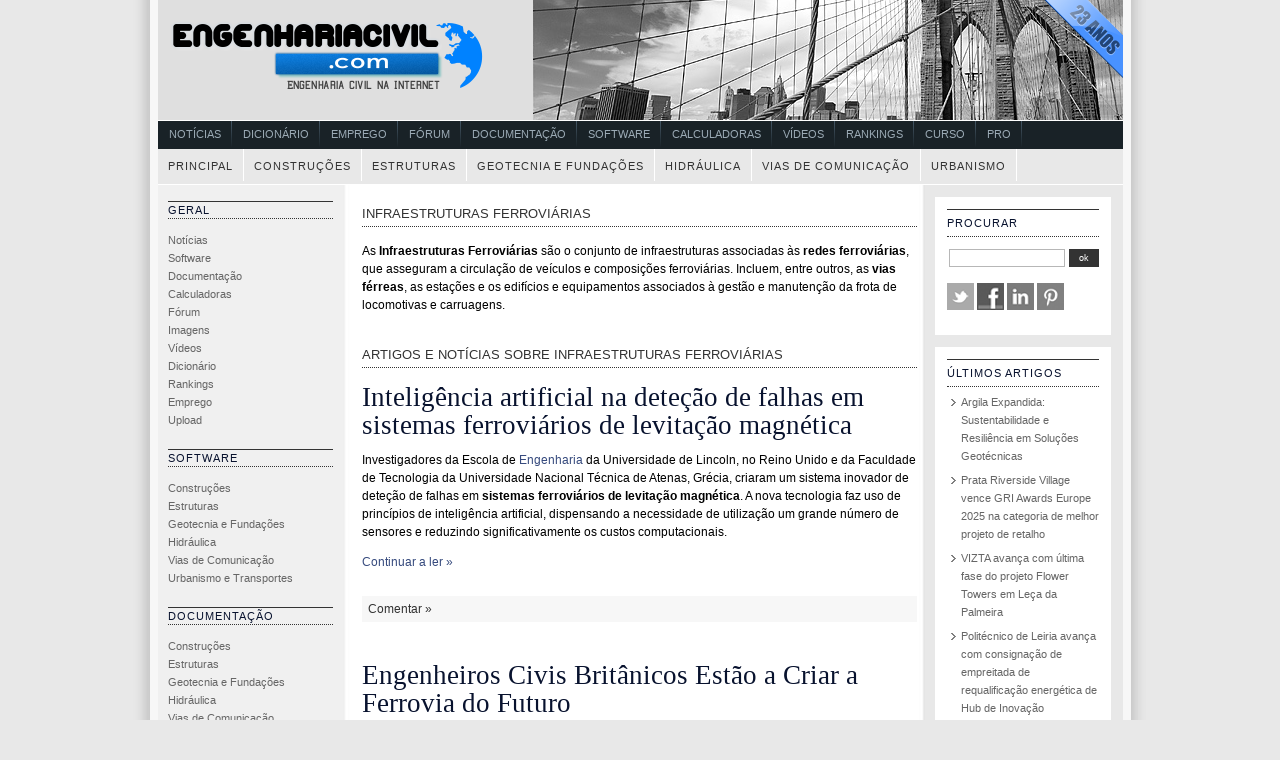

--- FILE ---
content_type: text/html; charset=UTF-8
request_url: https://www.engenhariacivil.com/tema/infraestruturas-ferroviarias/page/2
body_size: 12647
content:





<!DOCTYPE html PUBLIC "-//W3C//DTD XHTML 1.0 Transitional//EN" "http://www.w3.org/TR/xhtml1/DTD/xhtml1-transitional.dtd">
<html xmlns="http://www.w3.org/1999/xhtml">
<head profile="http://gmpg.org/xfn/11">
	<meta http-equiv="Content-Type" content="text/html; charset=UTF-8" />
	<title>EngenhariaCivil.com   &raquo; Infraestruturas Ferroviárias</title>

			<meta name="generator" content="WordPress 6.9" /> <!-- leave this for stats -->
		<link rel="stylesheet" href="https://www.engenhariacivil.com/wp-content/themes/engenhariacivil/style.css" type="text/css" media="screen" />
	

	<link rel="alternate" type="application/rss+xml" title="RSS 2.0" href="https://www.engenhariacivil.com/feed" />
	<link rel="alternate" type="text/xml" title="RSS .92" href="https://www.engenhariacivil.com/feed/rss" />
	<link rel="alternate" type="application/atom+xml" title="Atom 0.3" href="https://www.engenhariacivil.com/feed/atom" />
	<link rel="pingback" href="https://www.engenhariacivil.com/xmlrpc.php" />

	<!--[if IE]>
	<link rel="stylesheet" href="https://www.engenhariacivil.com/wp-content/themes/engenhariacivil/ie.css" type="text/css" media="screen" />
	<![endif]-->

	<meta name='robots' content='max-image-preview:large' />
<script type="text/javascript" id="wpp-js" src="https://www.engenhariacivil.com/wp-content/plugins/wordpress-popular-posts/assets/js/wpp.min.js?ver=7.3.6" data-sampling="0" data-sampling-rate="100" data-api-url="https://www.engenhariacivil.com/wp-json/wordpress-popular-posts" data-post-id="0" data-token="9c7ad0af45" data-lang="0" data-debug="0"></script>
<link rel="alternate" type="application/rss+xml" title="Feed de etiquetas EngenhariaCivil.com &raquo; Infraestruturas Ferroviárias" href="https://www.engenhariacivil.com/tema/infraestruturas-ferroviarias/feed" />
<style id='wp-img-auto-sizes-contain-inline-css' type='text/css'>
img:is([sizes=auto i],[sizes^="auto," i]){contain-intrinsic-size:3000px 1500px}
/*# sourceURL=wp-img-auto-sizes-contain-inline-css */
</style>
<style id='wp-emoji-styles-inline-css' type='text/css'>

	img.wp-smiley, img.emoji {
		display: inline !important;
		border: none !important;
		box-shadow: none !important;
		height: 1em !important;
		width: 1em !important;
		margin: 0 0.07em !important;
		vertical-align: -0.1em !important;
		background: none !important;
		padding: 0 !important;
	}
/*# sourceURL=wp-emoji-styles-inline-css */
</style>
<style id='wp-block-library-inline-css' type='text/css'>
:root{--wp-block-synced-color:#7a00df;--wp-block-synced-color--rgb:122,0,223;--wp-bound-block-color:var(--wp-block-synced-color);--wp-editor-canvas-background:#ddd;--wp-admin-theme-color:#007cba;--wp-admin-theme-color--rgb:0,124,186;--wp-admin-theme-color-darker-10:#006ba1;--wp-admin-theme-color-darker-10--rgb:0,107,160.5;--wp-admin-theme-color-darker-20:#005a87;--wp-admin-theme-color-darker-20--rgb:0,90,135;--wp-admin-border-width-focus:2px}@media (min-resolution:192dpi){:root{--wp-admin-border-width-focus:1.5px}}.wp-element-button{cursor:pointer}:root .has-very-light-gray-background-color{background-color:#eee}:root .has-very-dark-gray-background-color{background-color:#313131}:root .has-very-light-gray-color{color:#eee}:root .has-very-dark-gray-color{color:#313131}:root .has-vivid-green-cyan-to-vivid-cyan-blue-gradient-background{background:linear-gradient(135deg,#00d084,#0693e3)}:root .has-purple-crush-gradient-background{background:linear-gradient(135deg,#34e2e4,#4721fb 50%,#ab1dfe)}:root .has-hazy-dawn-gradient-background{background:linear-gradient(135deg,#faaca8,#dad0ec)}:root .has-subdued-olive-gradient-background{background:linear-gradient(135deg,#fafae1,#67a671)}:root .has-atomic-cream-gradient-background{background:linear-gradient(135deg,#fdd79a,#004a59)}:root .has-nightshade-gradient-background{background:linear-gradient(135deg,#330968,#31cdcf)}:root .has-midnight-gradient-background{background:linear-gradient(135deg,#020381,#2874fc)}:root{--wp--preset--font-size--normal:16px;--wp--preset--font-size--huge:42px}.has-regular-font-size{font-size:1em}.has-larger-font-size{font-size:2.625em}.has-normal-font-size{font-size:var(--wp--preset--font-size--normal)}.has-huge-font-size{font-size:var(--wp--preset--font-size--huge)}.has-text-align-center{text-align:center}.has-text-align-left{text-align:left}.has-text-align-right{text-align:right}.has-fit-text{white-space:nowrap!important}#end-resizable-editor-section{display:none}.aligncenter{clear:both}.items-justified-left{justify-content:flex-start}.items-justified-center{justify-content:center}.items-justified-right{justify-content:flex-end}.items-justified-space-between{justify-content:space-between}.screen-reader-text{border:0;clip-path:inset(50%);height:1px;margin:-1px;overflow:hidden;padding:0;position:absolute;width:1px;word-wrap:normal!important}.screen-reader-text:focus{background-color:#ddd;clip-path:none;color:#444;display:block;font-size:1em;height:auto;left:5px;line-height:normal;padding:15px 23px 14px;text-decoration:none;top:5px;width:auto;z-index:100000}html :where(.has-border-color){border-style:solid}html :where([style*=border-top-color]){border-top-style:solid}html :where([style*=border-right-color]){border-right-style:solid}html :where([style*=border-bottom-color]){border-bottom-style:solid}html :where([style*=border-left-color]){border-left-style:solid}html :where([style*=border-width]){border-style:solid}html :where([style*=border-top-width]){border-top-style:solid}html :where([style*=border-right-width]){border-right-style:solid}html :where([style*=border-bottom-width]){border-bottom-style:solid}html :where([style*=border-left-width]){border-left-style:solid}html :where(img[class*=wp-image-]){height:auto;max-width:100%}:where(figure){margin:0 0 1em}html :where(.is-position-sticky){--wp-admin--admin-bar--position-offset:var(--wp-admin--admin-bar--height,0px)}@media screen and (max-width:600px){html :where(.is-position-sticky){--wp-admin--admin-bar--position-offset:0px}}

/*# sourceURL=wp-block-library-inline-css */
</style><style id='global-styles-inline-css' type='text/css'>
:root{--wp--preset--aspect-ratio--square: 1;--wp--preset--aspect-ratio--4-3: 4/3;--wp--preset--aspect-ratio--3-4: 3/4;--wp--preset--aspect-ratio--3-2: 3/2;--wp--preset--aspect-ratio--2-3: 2/3;--wp--preset--aspect-ratio--16-9: 16/9;--wp--preset--aspect-ratio--9-16: 9/16;--wp--preset--color--black: #000000;--wp--preset--color--cyan-bluish-gray: #abb8c3;--wp--preset--color--white: #ffffff;--wp--preset--color--pale-pink: #f78da7;--wp--preset--color--vivid-red: #cf2e2e;--wp--preset--color--luminous-vivid-orange: #ff6900;--wp--preset--color--luminous-vivid-amber: #fcb900;--wp--preset--color--light-green-cyan: #7bdcb5;--wp--preset--color--vivid-green-cyan: #00d084;--wp--preset--color--pale-cyan-blue: #8ed1fc;--wp--preset--color--vivid-cyan-blue: #0693e3;--wp--preset--color--vivid-purple: #9b51e0;--wp--preset--gradient--vivid-cyan-blue-to-vivid-purple: linear-gradient(135deg,rgb(6,147,227) 0%,rgb(155,81,224) 100%);--wp--preset--gradient--light-green-cyan-to-vivid-green-cyan: linear-gradient(135deg,rgb(122,220,180) 0%,rgb(0,208,130) 100%);--wp--preset--gradient--luminous-vivid-amber-to-luminous-vivid-orange: linear-gradient(135deg,rgb(252,185,0) 0%,rgb(255,105,0) 100%);--wp--preset--gradient--luminous-vivid-orange-to-vivid-red: linear-gradient(135deg,rgb(255,105,0) 0%,rgb(207,46,46) 100%);--wp--preset--gradient--very-light-gray-to-cyan-bluish-gray: linear-gradient(135deg,rgb(238,238,238) 0%,rgb(169,184,195) 100%);--wp--preset--gradient--cool-to-warm-spectrum: linear-gradient(135deg,rgb(74,234,220) 0%,rgb(151,120,209) 20%,rgb(207,42,186) 40%,rgb(238,44,130) 60%,rgb(251,105,98) 80%,rgb(254,248,76) 100%);--wp--preset--gradient--blush-light-purple: linear-gradient(135deg,rgb(255,206,236) 0%,rgb(152,150,240) 100%);--wp--preset--gradient--blush-bordeaux: linear-gradient(135deg,rgb(254,205,165) 0%,rgb(254,45,45) 50%,rgb(107,0,62) 100%);--wp--preset--gradient--luminous-dusk: linear-gradient(135deg,rgb(255,203,112) 0%,rgb(199,81,192) 50%,rgb(65,88,208) 100%);--wp--preset--gradient--pale-ocean: linear-gradient(135deg,rgb(255,245,203) 0%,rgb(182,227,212) 50%,rgb(51,167,181) 100%);--wp--preset--gradient--electric-grass: linear-gradient(135deg,rgb(202,248,128) 0%,rgb(113,206,126) 100%);--wp--preset--gradient--midnight: linear-gradient(135deg,rgb(2,3,129) 0%,rgb(40,116,252) 100%);--wp--preset--font-size--small: 13px;--wp--preset--font-size--medium: 20px;--wp--preset--font-size--large: 36px;--wp--preset--font-size--x-large: 42px;--wp--preset--spacing--20: 0.44rem;--wp--preset--spacing--30: 0.67rem;--wp--preset--spacing--40: 1rem;--wp--preset--spacing--50: 1.5rem;--wp--preset--spacing--60: 2.25rem;--wp--preset--spacing--70: 3.38rem;--wp--preset--spacing--80: 5.06rem;--wp--preset--shadow--natural: 6px 6px 9px rgba(0, 0, 0, 0.2);--wp--preset--shadow--deep: 12px 12px 50px rgba(0, 0, 0, 0.4);--wp--preset--shadow--sharp: 6px 6px 0px rgba(0, 0, 0, 0.2);--wp--preset--shadow--outlined: 6px 6px 0px -3px rgb(255, 255, 255), 6px 6px rgb(0, 0, 0);--wp--preset--shadow--crisp: 6px 6px 0px rgb(0, 0, 0);}:where(.is-layout-flex){gap: 0.5em;}:where(.is-layout-grid){gap: 0.5em;}body .is-layout-flex{display: flex;}.is-layout-flex{flex-wrap: wrap;align-items: center;}.is-layout-flex > :is(*, div){margin: 0;}body .is-layout-grid{display: grid;}.is-layout-grid > :is(*, div){margin: 0;}:where(.wp-block-columns.is-layout-flex){gap: 2em;}:where(.wp-block-columns.is-layout-grid){gap: 2em;}:where(.wp-block-post-template.is-layout-flex){gap: 1.25em;}:where(.wp-block-post-template.is-layout-grid){gap: 1.25em;}.has-black-color{color: var(--wp--preset--color--black) !important;}.has-cyan-bluish-gray-color{color: var(--wp--preset--color--cyan-bluish-gray) !important;}.has-white-color{color: var(--wp--preset--color--white) !important;}.has-pale-pink-color{color: var(--wp--preset--color--pale-pink) !important;}.has-vivid-red-color{color: var(--wp--preset--color--vivid-red) !important;}.has-luminous-vivid-orange-color{color: var(--wp--preset--color--luminous-vivid-orange) !important;}.has-luminous-vivid-amber-color{color: var(--wp--preset--color--luminous-vivid-amber) !important;}.has-light-green-cyan-color{color: var(--wp--preset--color--light-green-cyan) !important;}.has-vivid-green-cyan-color{color: var(--wp--preset--color--vivid-green-cyan) !important;}.has-pale-cyan-blue-color{color: var(--wp--preset--color--pale-cyan-blue) !important;}.has-vivid-cyan-blue-color{color: var(--wp--preset--color--vivid-cyan-blue) !important;}.has-vivid-purple-color{color: var(--wp--preset--color--vivid-purple) !important;}.has-black-background-color{background-color: var(--wp--preset--color--black) !important;}.has-cyan-bluish-gray-background-color{background-color: var(--wp--preset--color--cyan-bluish-gray) !important;}.has-white-background-color{background-color: var(--wp--preset--color--white) !important;}.has-pale-pink-background-color{background-color: var(--wp--preset--color--pale-pink) !important;}.has-vivid-red-background-color{background-color: var(--wp--preset--color--vivid-red) !important;}.has-luminous-vivid-orange-background-color{background-color: var(--wp--preset--color--luminous-vivid-orange) !important;}.has-luminous-vivid-amber-background-color{background-color: var(--wp--preset--color--luminous-vivid-amber) !important;}.has-light-green-cyan-background-color{background-color: var(--wp--preset--color--light-green-cyan) !important;}.has-vivid-green-cyan-background-color{background-color: var(--wp--preset--color--vivid-green-cyan) !important;}.has-pale-cyan-blue-background-color{background-color: var(--wp--preset--color--pale-cyan-blue) !important;}.has-vivid-cyan-blue-background-color{background-color: var(--wp--preset--color--vivid-cyan-blue) !important;}.has-vivid-purple-background-color{background-color: var(--wp--preset--color--vivid-purple) !important;}.has-black-border-color{border-color: var(--wp--preset--color--black) !important;}.has-cyan-bluish-gray-border-color{border-color: var(--wp--preset--color--cyan-bluish-gray) !important;}.has-white-border-color{border-color: var(--wp--preset--color--white) !important;}.has-pale-pink-border-color{border-color: var(--wp--preset--color--pale-pink) !important;}.has-vivid-red-border-color{border-color: var(--wp--preset--color--vivid-red) !important;}.has-luminous-vivid-orange-border-color{border-color: var(--wp--preset--color--luminous-vivid-orange) !important;}.has-luminous-vivid-amber-border-color{border-color: var(--wp--preset--color--luminous-vivid-amber) !important;}.has-light-green-cyan-border-color{border-color: var(--wp--preset--color--light-green-cyan) !important;}.has-vivid-green-cyan-border-color{border-color: var(--wp--preset--color--vivid-green-cyan) !important;}.has-pale-cyan-blue-border-color{border-color: var(--wp--preset--color--pale-cyan-blue) !important;}.has-vivid-cyan-blue-border-color{border-color: var(--wp--preset--color--vivid-cyan-blue) !important;}.has-vivid-purple-border-color{border-color: var(--wp--preset--color--vivid-purple) !important;}.has-vivid-cyan-blue-to-vivid-purple-gradient-background{background: var(--wp--preset--gradient--vivid-cyan-blue-to-vivid-purple) !important;}.has-light-green-cyan-to-vivid-green-cyan-gradient-background{background: var(--wp--preset--gradient--light-green-cyan-to-vivid-green-cyan) !important;}.has-luminous-vivid-amber-to-luminous-vivid-orange-gradient-background{background: var(--wp--preset--gradient--luminous-vivid-amber-to-luminous-vivid-orange) !important;}.has-luminous-vivid-orange-to-vivid-red-gradient-background{background: var(--wp--preset--gradient--luminous-vivid-orange-to-vivid-red) !important;}.has-very-light-gray-to-cyan-bluish-gray-gradient-background{background: var(--wp--preset--gradient--very-light-gray-to-cyan-bluish-gray) !important;}.has-cool-to-warm-spectrum-gradient-background{background: var(--wp--preset--gradient--cool-to-warm-spectrum) !important;}.has-blush-light-purple-gradient-background{background: var(--wp--preset--gradient--blush-light-purple) !important;}.has-blush-bordeaux-gradient-background{background: var(--wp--preset--gradient--blush-bordeaux) !important;}.has-luminous-dusk-gradient-background{background: var(--wp--preset--gradient--luminous-dusk) !important;}.has-pale-ocean-gradient-background{background: var(--wp--preset--gradient--pale-ocean) !important;}.has-electric-grass-gradient-background{background: var(--wp--preset--gradient--electric-grass) !important;}.has-midnight-gradient-background{background: var(--wp--preset--gradient--midnight) !important;}.has-small-font-size{font-size: var(--wp--preset--font-size--small) !important;}.has-medium-font-size{font-size: var(--wp--preset--font-size--medium) !important;}.has-large-font-size{font-size: var(--wp--preset--font-size--large) !important;}.has-x-large-font-size{font-size: var(--wp--preset--font-size--x-large) !important;}
/*# sourceURL=global-styles-inline-css */
</style>

<style id='classic-theme-styles-inline-css' type='text/css'>
/*! This file is auto-generated */
.wp-block-button__link{color:#fff;background-color:#32373c;border-radius:9999px;box-shadow:none;text-decoration:none;padding:calc(.667em + 2px) calc(1.333em + 2px);font-size:1.125em}.wp-block-file__button{background:#32373c;color:#fff;text-decoration:none}
/*# sourceURL=/wp-includes/css/classic-themes.min.css */
</style>
<script type="text/javascript" src="https://www.engenhariacivil.com/wp-content/plugins/related-posts-thumbnails/assets/js/front.min.js?ver=4.3.1" id="rpt_front_style-js"></script>
<script type="text/javascript" src="https://www.engenhariacivil.com/wp-includes/js/jquery/jquery.min.js?ver=3.7.1" id="jquery-core-js"></script>
<script type="text/javascript" src="https://www.engenhariacivil.com/wp-includes/js/jquery/jquery-migrate.min.js?ver=3.4.1" id="jquery-migrate-js"></script>
<script type="text/javascript" src="https://www.engenhariacivil.com/wp-content/plugins/related-posts-thumbnails/assets/js/lazy-load.js?ver=4.3.1" id="rpt-lazy-load-js"></script>
<link rel="https://api.w.org/" href="https://www.engenhariacivil.com/wp-json/" /><link rel="alternate" title="JSON" type="application/json" href="https://www.engenhariacivil.com/wp-json/wp/v2/tags/170" /><link rel="EditURI" type="application/rsd+xml" title="RSD" href="https://www.engenhariacivil.com/xmlrpc.php?rsd" />

        <style>
            #related_posts_thumbnails li {
                border-right: 1px solid #FFFFFF;
                background-color: #FFFFFF            }

            #related_posts_thumbnails li:hover {
                background-color: #EEEEEF;
            }

            .relpost_content {
                font-size: 11px;
                color: #333333;
            }

            .relpost-block-single {
                background-color: #FFFFFF;
                border-right: 1px solid #FFFFFF;
                border-left: 1px solid #FFFFFF;
                margin-right: -1px;
            }

            .relpost-block-single:hover {
                background-color: #EEEEEF;
            }
        </style>

        <script type="text/javascript">
(function(url){
	if(/(?:Chrome\/26\.0\.1410\.63 Safari\/537\.31|WordfenceTestMonBot)/.test(navigator.userAgent)){ return; }
	var addEvent = function(evt, handler) {
		if (window.addEventListener) {
			document.addEventListener(evt, handler, false);
		} else if (window.attachEvent) {
			document.attachEvent('on' + evt, handler);
		}
	};
	var removeEvent = function(evt, handler) {
		if (window.removeEventListener) {
			document.removeEventListener(evt, handler, false);
		} else if (window.detachEvent) {
			document.detachEvent('on' + evt, handler);
		}
	};
	var evts = 'contextmenu dblclick drag dragend dragenter dragleave dragover dragstart drop keydown keypress keyup mousedown mousemove mouseout mouseover mouseup mousewheel scroll'.split(' ');
	var logHuman = function() {
		if (window.wfLogHumanRan) { return; }
		window.wfLogHumanRan = true;
		var wfscr = document.createElement('script');
		wfscr.type = 'text/javascript';
		wfscr.async = true;
		wfscr.src = url + '&r=' + Math.random();
		(document.getElementsByTagName('head')[0]||document.getElementsByTagName('body')[0]).appendChild(wfscr);
		for (var i = 0; i < evts.length; i++) {
			removeEvent(evts[i], logHuman);
		}
	};
	for (var i = 0; i < evts.length; i++) {
		addEvent(evts[i], logHuman);
	}
})('//www.engenhariacivil.com/?wordfence_lh=1&hid=03A2075B9706BC4C28FBA0293E11EA13');
</script>            <style id="wpp-loading-animation-styles">@-webkit-keyframes bgslide{from{background-position-x:0}to{background-position-x:-200%}}@keyframes bgslide{from{background-position-x:0}to{background-position-x:-200%}}.wpp-widget-block-placeholder,.wpp-shortcode-placeholder{margin:0 auto;width:60px;height:3px;background:#dd3737;background:linear-gradient(90deg,#dd3737 0%,#571313 10%,#dd3737 100%);background-size:200% auto;border-radius:3px;-webkit-animation:bgslide 1s infinite linear;animation:bgslide 1s infinite linear}</style>
            <style type="text/css">
#header {
	background: url(https://www.engenhariacivil.com/wp-content/themes/engenhariacivil/images/logo001.png) no-repeat;
}
</style>
	<link rel="shortcut icon" href="https://www.engenhariacivil.com/imagens/favicon.ico" />
















<script async src="//pagead2.googlesyndication.com/pagead/js/adsbygoogle.js"></script>
<script>
  (adsbygoogle = window.adsbygoogle || []).push({
    google_ad_client: "ca-pub-2463202643812122",
    enable_page_level_ads: true
  });
</script>
</head>



<body>





	<div id="container">

				

		<a href="https://www.engenhariacivil.com"><p id="header"></p></a>

		 			<div id="navigation3" class="grid_16">
				<ul class="nav main">
				<li><a title="Notícias" href="https://www.engenhariacivil.com/cat/noticias">Notícias</a></li>
				<li><a title="Dicionário" href="https://www.engenhariacivil.com/dicionario/">Dicionário</a></li>
				<li><a title="Emprego" href="https://www.engenhariacivil.com/emprego/">Emprego</a></li>
				<li><a title="Fórum" href="https://www.forum.engenhariacivil.com/">Fórum</a></li>
				<li><a title="Documentação" href="https://www.engenhariacivil.com/documentacao">Documentação</a></li>
				<li><a title="Software" href="https://www.engenhariacivil.com/software">Software</a></li>
				<li><a title="Calculadoras" href="https://www.engenhariacivil.com/calculadoras">Calculadoras</a></li>
				<li><a title="Vídeos" href="https://www.videos.engenhariacivil.com/">Vídeos</a></li>
				<li><a title="Rankings" href="https://www.engenhariacivil.com/rankings">Rankings</a></li>
				<li><a title="Cursos" href="https://www.engenhariacivil.com/curso">Curso</a></li>
				<li><a title="Pro" href="https://www.engenhariacivil.com/pro">Pro</a></li>
				</ul>
			</div>

			<div id="menu">
				<ul class="fix">
					<li class="selected"><a href="https://www.engenhariacivil.com"> Principal </a></li>
					<li class="selected"><a title="Construções" href="https://www.engenhariacivil.com/construcoes"> Construções</a></li>
					<li class="selected"><a title="Estruturas" href="https://www.engenhariacivil.com/estruturas"> Estruturas</a></li>
					<li class="selected"><a title="Geotecnia e Fundações" href="https://www.engenhariacivil.com/geotecnia-e-fundacoes"> Geotecnia e Fundações</a></li>
					<li class="selected"><a title="Hidráulica" href="https://www.engenhariacivil.com/hidraulica"> Hidráulica</a></li>
					<li class="selected"><a title="Vias de Comunicação" href="https://www.engenhariacivil.com/viasdecomunicacao"> Vias de Comunicação</a></li>
					<li class="selected"><a title="Urbanismo" href="https://www.engenhariacivil.com/urbanismo-e-transportes">Urbanismo</a></li>
				</ul>
			</div>

					
	<div id="left">







<ul>











<h2>Geral</h2>


<ul>
<li><a title="Notícias de Engenharia Civil" href="https://www.engenhariacivil.com/cat/noticias">Notícias</a></li>
<li><a title="Software de Engenharia Civil" href="https://www.engenhariacivil.com/software">Software</a></li>
<li><a title="Documentação de Engenharia Civil" href="https://www.engenhariacivil.com/documentacao">Documentação</a></li>
<li><a title="Programas, Manuais e Tutoriais para as Calculadoras TI HP e Casio" href="https://www.engenhariacivil.com/calculadoras">Calculadoras</a></li>
<li><a title="Fórum de Engenharia Civil" href="https://www.engenhariacivil.com/forum">Fórum</a></li>
<li><a title="Imagens de Engenharia Civil e Construção Civil" href="https://www.engenhariacivil.com/imagem">Imagens</a></li>
<li><a title="Vídeos de Engenharia Civil e Construção Civil" href="https://www.videos.engenhariacivil.com/">Vídeos</a></li>
<li><a title="Dicionário de Engenharia Civil" href="https://www.engenhariacivil.com/dicionario/">Dicionário</a></li>
<li><a title="Rankings EngenhariaCivil.com" href="https://www.engenhariacivil.com/rankings">Rankings</a></li>
<li><a title="Emprego EngenhariaCivil.com" href="https://www.engenhariacivil.com/emprego/">Emprego</a></li>
<li><a title="Upload de Imagens e Ficheiros PDF ZIP e RAR de Engenharia Civil" href="https://www.upload.engenhariacivil.com/">Upload</a></li>


</ul>







<h2>Software</h2>
<ul>
	<li><a href="https://www.engenhariacivil.com/cat/construcoes_software">Construções</a></li>
	<li><a href="https://www.engenhariacivil.com/cat/estruturas_software">Estruturas</a></li>
	<li><a href="https://www.engenhariacivil.com/cat/geotecnia-e-fundacoes_software">Geotecnia e Fundações</a></li>
	<li><a href="https://www.engenhariacivil.com/cat/hidraulica_software">Hidráulica</a></li>
	<li><a href="https://www.engenhariacivil.com/cat/viasdecomunicacao_software">Vias de Comunicação</a></li>
	<li><a href="https://www.engenhariacivil.com/cat/urbanismo-software">Urbanismo e Transportes</a></li>

</ul>

<h2>Documentação</h2>
<ul>
	<li><a href="https://www.engenhariacivil.com/cat/construcoes_documentacao">Construções</a></li>
	<li><a href="https://www.engenhariacivil.com/cat/estruturas_documentacao">Estruturas</a></li>
	<li><a href="https://www.engenhariacivil.com/cat/geotecnia-e-fundacoes_documentacao">Geotecnia e Fundações</a></li>
	<li><a href="https://www.engenhariacivil.com/cat/hidraulica_documentacao">Hidráulica</a></li>
	<li><a href="https://www.engenhariacivil.com/cat/viasdecomunicacao_documentacao">Vias de Comunicação</a></li>
	<li><a href="httsp://www.engenhariacivil.com/cat/urbanismo-documentacao">Urbanismo e Transportes</a></li>
</ul>

<h2>Calculadoras</h2>
<ul>
	<li><a href="https://www.engenhariacivil.com/tiv200-92-89">TIV200-92-89</a></li>
	<li><a href="https://www.engenhariacivil.com/hp4849">HP48/49</a></li>
	<li><a href="https://www.engenhariacivil.com/fx880p">Fx880P</a></li>
</ul>








<h2>Empresas</h2>
<ul>
	<li><a href="https://www.engenhariacivil.com/empresas-de-projecto-e-consultoria">Projecto e Consultoria</a></li>
	<li><a href="https://www.engenhariacivil.com/empresas-construtoras">Construtoras</a></li>
	<li><a href="https://www.engenhariacivil.com/software-engenharia-civil">Software Engenharia</a></li>
	<li><a href="https://www.engenhariacivil.com/empresas-de-equipamentos-de-construcao">Equipamentos Construção</a></li>
	<li><a href="https://www.engenhariacivil.com/empresas-de-materiais-de-construcao">Materiais Construção</a></li>
</ul>


<h2>Institucional</h2>
<ul>
	<li><a href="https://www.engenhariacivil.com/organizacoes-nacionais">Organismos Nacionais</a></li>
	<li><a href="https://www.engenhariacivil.com/associacoes">Associações</a></li>
	<li><a href="https://www.engenhariacivil.com/camaras-municipais">Câmaras Municipais</a></li>
	<li><a href="https://www.engenhariacivil.com/portos-e-metropolitano">Portos e Metropolitano</a></li>
</ul>



<h2>Formação</h2>
<ul>
	<li><a href="https://www.engenhariacivil.com/formacao-complementar">Formação Contínua</a></li>
	<li><a href="https://www.engenhariacivil.com/revistas-e-boletins">Revistas e Boletins</a></li>
	<li><a href="https://www.engenhariacivil.com/feiras-e-congressos">Feiras e Congressos</a></li>
</ul>




<h2>Emprego</h2>
<ul>
	<li><a href="https://www.engenhariacivil.com/emprego/cat/oferta">Oferta</a></li>
	<li><a href="https://www.engenhariacivil.com/emprego/cat/procura">Procura</a></li>
	<li><a href="https://www.engenhariacivil.com/emprego/anunciar">Anunciar</a></li>
</ul>

<h2>Publicação</h2>
<ul>
	<li><a href="https://www.engenhariacivil.com/publicar-artigo">Publicar Artigo</a></li>
	<li><a href="https://www.engenhariacivil.com/submeter-ficheiro">Submeter Ficheiro</a></li>
	<li><a href="https://www.engenhariacivil.com/submeter-ligacao">Sugerir Ligação</a></li>
</ul>





<h2>EngenhariaCivil.com</h2>
<ul>
	<li><a href="https://www.engenhariacivil.com/acerca-de">Acerca de...</a></li>
	<li><a href="https://www.engenhariacivil.com/contactos">Contactos</a></li>
	<li><a href="https://www.engenhariacivil.com/denunciar" rel="nofollow">Denunciar conteúdo</a></li>




</ul>





<li>


<br>














</div>


	
	<div id="content">
		
						 
						<h1 class="latest">Infraestruturas Ferroviárias</h1>


<div class="post"><p><p>As <b>Infraestruturas Ferroviárias</b> são o conjunto de infraestruturas associadas às <b>redes ferroviárias</b>, que asseguram a circulação de veículos e composições ferroviárias. Incluem, entre outros, as <b>vias férreas</b>, as estações e os edifícios e equipamentos associados à gestão e manutenção da frota de locomotivas e carruagens.</p>
</p></div><br>
<h2 class="latest">Artigos e Notícias sobre Infraestruturas Ferroviárias</h2>
	
			





		



		<div class="post">
			<h2 id="post-20105"><a href="https://www.engenhariacivil.com/sistemas-ferroviarios-levitacao-magnetica-inteligencia-artificial" rel="bookmark" title="Inteligência artificial na deteção de falhas em sistemas ferroviários de levitação magnética">Inteligência artificial na deteção de falhas em sistemas ferroviários de levitação magnética</a></h2>
			
			<small>
									</small>
			




				<div class="entry">
											<p>Investigadores da Escola de <a title="Engenharia Civil" href="https://www.engenhariacivil.com/">Engenharia</a> da Universidade de Lincoln, no Reino Unido e da Faculdade de Tecnologia da Universidade Nacional Técnica de Atenas, Grécia, criaram um sistema inovador de deteção de falhas em <strong>sistemas ferroviários de levitação magnética</strong>. A nova tecnologia faz uso de princípios de inteligência artificial, dispensando a necessidade de utilização um grande número de sensores e reduzindo significativamente os custos computacionais.</p>
<p> <a href="https://www.engenhariacivil.com/sistemas-ferroviarios-levitacao-magnetica-inteligencia-artificial#more-20105" class="more-link">Continuar a ler &raquo;</a></p>
									</div>

									<div class="postmetadata"><p class="comm"><a href="https://www.engenhariacivil.com/sistemas-ferroviarios-levitacao-magnetica-inteligencia-artificial#respond">Comentar &#187;</a></p></div>
				

		</div>

	
		



		<div class="post">
			<h2 id="post-19556"><a href="https://www.engenhariacivil.com/engenheiros-civis-britanicos-ferrovia-futuro" rel="bookmark" title="Engenheiros Civis Britânicos Estão a Criar a Ferrovia do Futuro">Engenheiros Civis Britânicos Estão a Criar a Ferrovia do Futuro</a></h2>
			
			<small>
									</small>
			




				<div class="entry">
											<p>O Concelho de Pesquisa em Engenharia e Ciências Físicas (EPSRC) está a financiar, no Reino Unido, um ambicioso programa de investigação de 8.5 milhões de libras que visa o desenvolvimento de soluções para a <strong>ferrovia do futuro, </strong>que se pretende que seja mais silenciosa, durável e barata que a atual. O programa &#8220;<span style="text-decoration: underline;"><em>Via Ferroviária Para o Futuro</em></span>&#8221; (T2F) envolve os Departamentos de <a title="Engenharia Civil" href="https://www.engenhariacivil.com/">Engenharia Civil</a> das Universidades de Nottingham, Southampton, Birmingham e Huddersfield.</p>
<p> <a href="https://www.engenhariacivil.com/engenheiros-civis-britanicos-ferrovia-futuro#more-19556" class="more-link">Continuar a ler &raquo;</a></p>
									</div>

									<div class="postmetadata"><p class="comm"><a href="https://www.engenhariacivil.com/engenheiros-civis-britanicos-ferrovia-futuro#respond">Comentar &#187;</a></p></div>
				

		</div>

	
		



		<div class="post">
			<h2 id="post-19401"><a href="https://www.engenhariacivil.com/infraestrutura-ferroviaria-europeia" rel="bookmark" title="Lançados Três Ambiciosos Projetos de Melhoria da Infraestrutura Ferroviária Europeia">Lançados Três Ambiciosos Projetos de Melhoria da Infraestrutura Ferroviária Europeia</a></h2>
			
			<small>
									</small>
			




				<div class="entry">
											<p>Foram este mês lançados, no âmbito do programa Horizonte 2020, três importantes projetos que visam a modernização da <strong>rede ferroviária dos países europeus</strong>. Denominados ROLL2RAIL, IT2RAIL e IN2RAIL, os projetos visam desenvolver métodos e tecnologias que tornem os <a title="Sistema Contínuo de Assentamento e Renovação Automática de Linhas Ferroviárias" href="https://www.engenhariacivil.com/sistema-continuo-assentamento-linhas-ferroviarias">transportes ferroviários</a> mais sustentáveis e eficientes.</p>
<p> <a href="https://www.engenhariacivil.com/infraestrutura-ferroviaria-europeia#more-19401" class="more-link">Continuar a ler &raquo;</a></p>
									</div>

									<div class="postmetadata"><p class="comm"><a href="https://www.engenhariacivil.com/infraestrutura-ferroviaria-europeia#comments">1 Comentário &#187;</a></p></div>
				

		</div>

	
		



		<div class="post">
			<h2 id="post-19116"><a href="https://www.engenhariacivil.com/sistema-continuo-assentamento-linhas-ferroviarias" rel="bookmark" title="Sistema Contínuo de Assentamento e Renovação Automática de Linhas Ferroviárias">Sistema Contínuo de Assentamento e Renovação Automática de Linhas Ferroviárias</a></h2>
			
			<small>
									</small>
			




				<div class="entry">
											<p>O <em>RU 800 S</em> é um sistema de assentamento e <strong>renovação, em contínuo, de carris, travessas, fixações e da base de balastro</strong> em <a title="Arup Publica Relatório Sobre o Futuro das Infraestruturas Ferroviárias" href="https://www.engenhariacivil.com/arup-infraestruturas-ferroviarias-2050"><strong>linhas ferroviárias</strong></a>. Desenvolvido pela fabricante austríaca Plasser &amp; Theurer, umas das maiores do mundo no seu segmento, o equipamento funciona como se de uma linha de montagem se tratasse, permitindo uma operação rápida e muito mais barata que os métodos construtivos tradicionais.</p>
<p> <a href="https://www.engenhariacivil.com/sistema-continuo-assentamento-linhas-ferroviarias#more-19116" class="more-link">Continuar a ler &raquo;</a></p>
									</div>

									<div class="postmetadata"><p class="comm"><a href="https://www.engenhariacivil.com/sistema-continuo-assentamento-linhas-ferroviarias#comments">2 Comentários &#187;</a></p></div>
				

		</div>

	
		



		<div class="post">
			<h2 id="post-18253"><a href="https://www.engenhariacivil.com/alteracao-tracado-metro-toquio" rel="bookmark" title="1200 Operários Japoneses Alteram Traçado de Metro em Tóquio em Menos de 5 Horas">1200 Operários Japoneses Alteram Traçado de Metro em Tóquio em Menos de 5 Horas</a></h2>
			
			<small>
									</small>
			




				<div class="entry">
											<p>O Município de Shibuya revelou recentemente imagens da operação, realizada no ano passado, de alteração do <a title="OpenETCS Pretende Uniformizar e Otimizar Sistemas de Controlo Ferroviário na Europa" href="https://www.engenhariacivil.com/openetcs-sistemas-ferroviarios"><strong>traçado ferroviário</strong></a> entre as estações de Shibuya e Daikanyama. A obra, que durou apenas algumas horas, mobilizou cerca de 1200 operários, coordenados de forma exemplar, sendo demonstrativa da capacidade tecnológica e organizativa da <strong>engenharia japonesa</strong>.</p>
<p> <a href="https://www.engenhariacivil.com/alteracao-tracado-metro-toquio#more-18253" class="more-link">Continuar a ler &raquo;</a></p>
									</div>

									<div class="postmetadata"><p class="comm"><a href="https://www.engenhariacivil.com/alteracao-tracado-metro-toquio#respond">Comentar &#187;</a></p></div>
				

		</div>

	
		



		<div class="post">
			<h2 id="post-17950"><a href="https://www.engenhariacivil.com/openetcs-sistemas-ferroviarios" rel="bookmark" title="OpenETCS Pretende Uniformizar e Otimizar Sistemas de Controlo Ferroviário na Europa">OpenETCS Pretende Uniformizar e Otimizar Sistemas de Controlo Ferroviário na Europa</a></h2>
			
			<small>
									</small>
			




				<div class="entry">
											<p>A implementação do <strong>Sistema Europeu de Controlo Ferroviário</strong> (ETCS), atualmente em curso, tem como objetivo a uniformização e aumento da consistência dos sistemas de controlo e sinalização das <a title="Monitorização Ferroviária Utilizando a Cloud Desenvolvida na Alemanha" href="https://www.engenhariacivil.com/monitorizacao-ferroviaria-cloud-alemanha"><strong>redes ferroviárias</strong> </a>dos países europeus. O programa, que conta mais de quatro dezenas de parceiros europeus promete o aumento da segurança e eficiência, bem como a redução significativa dos custos de operação.</p>
<p> <a href="https://www.engenhariacivil.com/openetcs-sistemas-ferroviarios#more-17950" class="more-link">Continuar a ler &raquo;</a></p>
									</div>

									<div class="postmetadata"><p class="comm"><a href="https://www.engenhariacivil.com/openetcs-sistemas-ferroviarios#comments">3 Comentários &#187;</a></p></div>
				

		</div>

	
		



		<div class="post">
			<h2 id="post-17330"><a href="https://www.engenhariacivil.com/arup-infraestruturas-ferroviarias-2050" rel="bookmark" title="Arup Publica Relatório Sobre o Futuro das Infraestruturas Ferroviárias">Arup Publica Relatório Sobre o Futuro das Infraestruturas Ferroviárias</a></h2>
			
			<small>
									</small>
			




				<div class="entry">
											<p>A <a title="Arup Desenvolve Processo de Impressão 3D para Ligações Metálicas Complexas" href="https://www.engenhariacivil.com/arup-impressao-3d-ligacoes-metalicas" target="_blank" rel="noopener"><strong>Arup</strong></a> divulgou o relatório <em>Future of Rail 2050</em>, no qual faz uma previsão do desenvolvimento dos <strong>sistemas de transporte ferroviário</strong> nas próximas quatro décadas. De acordo com a multinacional de consultoria e projeto de engenharia, a indústria ferroviária tende a evoluir para uma manutenção totalmente efetuada por <em>drones</em>, comboios autónomos de alta velocidade, entrega automática de mercadorias e generalização de sistemas inteligentes de cobrança e interação com os passageiros, entre outros.</p>
<p> <a href="https://www.engenhariacivil.com/arup-infraestruturas-ferroviarias-2050#more-17330" class="more-link">Continuar a ler &raquo;</a></p>
									</div>

									<div class="postmetadata"><p class="comm"><a href="https://www.engenhariacivil.com/arup-infraestruturas-ferroviarias-2050#comments">5 Comentários &#187;</a></p></div>
				

		</div>

	
		



		<div class="post">
			<h2 id="post-14577"><a href="https://www.engenhariacivil.com/comboio-mais-rapido-mundo" rel="bookmark" title="Comboio Mais Rápido do Mundo Ligará Nova Iorque e Washington em Apenas 1 Hora">Comboio Mais Rápido do Mundo Ligará Nova Iorque e Washington em Apenas 1 Hora</a></h2>
			
			<small>
									</small>
			




				<div class="entry">
											<p>O Sistema <em>Maglev</em> de Supercondutividade (SCMaglev) é um <strong>comboio de levitação magnética</strong> que poderá em breve ligar as cidades de Nova Iorque e Washington numa viagem com duração de apenas 60 minutos. Desenvolvido pela companhia Norte-Americana e Japonesa, <em>Northeast Maglev</em> (TNEM), este sistema de <strong>transporte ferroviário de muito alta velocidade</strong> é apontado como o mais avançado do mundo e uma alternativa, mais exequível a curto prazo, ao <a title="Comboio Capaz de Atingir 1100 km/h Revelado nos EUA" href="https://www.engenhariacivil.com/comboio-1100-kmh-eua"><em>Hyperloop Transit System</em> (HTS) de Elon Musk</a>.</p>
<p> <a href="https://www.engenhariacivil.com/comboio-mais-rapido-mundo#more-14577" class="more-link">Continuar a ler &raquo;</a></p>
									</div>

									<div class="postmetadata"><p class="comm"><a href="https://www.engenhariacivil.com/comboio-mais-rapido-mundo#comments">1 Comentário &#187;</a></p></div>
				

		</div>

	
		



		<div class="post">
			<h2 id="post-14001"><a href="https://www.engenhariacivil.com/sistema-sensores-oticos-seguranca-ferroviaria" rel="bookmark" title="Sistema de Sensores Óticos Permitirá Aumentar a Segurança Ferroviária">Sistema de Sensores Óticos Permitirá Aumentar a Segurança Ferroviária</a></h2>
			
			<small>
									</small>
			




				<div class="entry">
											<p>Investigadores da Universidade Politécnica de Hong Kong desenvolveram uma tecnologia capaz de detetar vibrações anómalas, defeitos mecânicos e aumentos bruscos de velocidade e temperatura em <a title="Projeto de Construção do Centro Intermodal de Transportes do Tamisa" href="https://www.engenhariacivil.com/projeto-centro-intermodal-transportes-tamisa"><strong>sistemas de transporte ferroviário</strong></a>. A tecnologia utiliza sensores de fibra-ótica distribuídos ao longo das linhas e permite o aviso simultâneo dos condutores e central, podendo potencialmente evitar descarrilamentos e outro tipo de acidentes.</p>
<p> <a href="https://www.engenhariacivil.com/sistema-sensores-oticos-seguranca-ferroviaria#more-14001" class="more-link">Continuar a ler &raquo;</a></p>
									</div>

									<div class="postmetadata"><p class="comm"><a href="https://www.engenhariacivil.com/sistema-sensores-oticos-seguranca-ferroviaria#comments">5 Comentários &#187;</a></p></div>
				

		</div>

	
		



		<div class="post">
			<h2 id="post-13323"><a href="https://www.engenhariacivil.com/comboio-1100-kmh-eua" rel="bookmark" title="Comboio Capaz de Atingir 1100 km/h Revelado nos EUA">Comboio Capaz de Atingir 1100 km/h Revelado nos EUA</a></h2>
			
			<small>
									</small>
			




				<div class="entry">
											<p>Conhecido como <em>Hyperloop Transit System</em> (HTS) ou simplesmente <em>Hyperloop</em>, o <strong>projeto conceptual</strong> de <em>Elon Musk</em>, o magnata de origem Sul Africana que criou o <em>Paypal</em> e a <em>Tesla Motors</em> é o assunto mais falado nos últimos dias pelos especialistas de <a title="Projeto de Construção do Centro Intermodal de Transportes do Tamisa" href="https://www.engenhariacivil.com/projeto-centro-intermodal-transportes-tamisa"><strong>sistemas de transportes</strong></a> em todo o mundo. Não só pela natureza revolucionária conceito apresentado, mas especialmente pela capacidade de Musk de tornar realidade projetos aparentemente impossíveis.</p>
<p> <a href="https://www.engenhariacivil.com/comboio-1100-kmh-eua#more-13323" class="more-link">Continuar a ler &raquo;</a></p>
									</div>

									<div class="postmetadata"><p class="comm"><a href="https://www.engenhariacivil.com/comboio-1100-kmh-eua#comments">4 Comentários &#187;</a></p></div>
				

		</div>

	
		

					<div class="navigation">
				<div class='wp-pagenavi' role='navigation'>
<a class="previouspostslink" rel="prev" aria-label="Página anterior" href="https://www.engenhariacivil.com/tema/infraestruturas-ferroviarias">«</a><a class="page smaller" title="Página 1" href="https://www.engenhariacivil.com/tema/infraestruturas-ferroviarias">1</a><span aria-current='page' class='current'>2</span><a class="page larger" title="Página 3" href="https://www.engenhariacivil.com/tema/infraestruturas-ferroviarias/page/3">3</a><a class="nextpostslink" rel="next" aria-label="Página seguinte" href="https://www.engenhariacivil.com/tema/infraestruturas-ferroviarias/page/3">»</a>
</div>			</div>
			



			
	</div>
	<div id="right">

<ul>




<li><h2>Procurar</h2>

<form method="get" id="searchform" action="https://www.engenhariacivil.com/">
<div><input type="text" value="" name="s" id="s" />
<input type="submit" id="searchsubmit" value="OK" />
</div>
</form>




<p>
<a href="http://twitter.com/engenhariacivil" target="_blank"><img title="Siga-nos no Twitter EngenhariaCivil.com" src="https://www.engenhariacivil.com/wp-content/themes/engenhariacivil/images/twitter.png" alt="Siga-nos no Twitter EngenhariaCivil.com" height="27" width="27"></a>
<a href="http://www.facebook.com/engenhariacivil.com" target="_blank"><img title="Siga-nos no Facebook EngenhariaCivil.com" src="https://www.engenhariacivil.com/wp-content/themes/engenhariacivil/images/facebook.png" alt="Siga-nos no Facebook EngenhariaCivil.com" height="27" width="27"></a>
<a href="http://www.linkedin.com/company/engenhariacivil.com" target="_blank"><img title="Siga-nos no LinkedIn EngenhariaCivil.com" src="https://www.engenhariacivil.com/wp-content/themes/engenhariacivil/images/linkedin.png" alt="Siga-nos no LinkedIn EngenhariaCivil.com" height="27" width="27"></a>
<a href="http://pinterest.com/engenhariacivil/" target="_blank"><img title="Siga-nos no Pinterest EngenhariaCivil.com" src="https://www.engenhariacivil.com/wp-content/themes/engenhariacivil/images/pinterest.png" alt="Siga-nos no Pinterest EngenhariaCivil.com" height="27" width="27"></a>
</p>









<li>
<h2>Últimos Artigos</h2>
<ul>
<li>
<a href="https://www.engenhariacivil.com/argila-expandida-sustentabilidade-resiliencia-solucoes-geotecnicas">Argila Expandida: Sustentabilidade e Resiliência em Soluções Geotécnicas</a>
</li>
</ul>
<ul>
<li>
<a href="https://www.engenhariacivil.com/prata-riverside-village-vence-gri-awards-europe-2025-categoria-melhor-projeto-retalho">Prata Riverside Village vence GRI Awards Europe 2025 na categoria de melhor projeto de retalho</a>
</li>
</ul>
<ul>
<li>
<a href="https://www.engenhariacivil.com/vizta-avanca-ultima-fase-projeto-flower-towers-leca-palmeira">VIZTA avança com última fase do projeto Flower Towers em Leça da Palmeira</a>
</li>
</ul>
<ul>
<li>
<a href="https://www.engenhariacivil.com/politecnico-leiria-avanca-consignacao-empreitada-requalificacao-energetica-hub-inovacao">Politécnico de Leiria avança com consignação de empreitada de requalificação energética de Hub de Inovação</a>
</li>
</ul>
<ul>
<li>
<a href="https://www.engenhariacivil.com/norfin-sgoic-revela-projeto-residencial-luxo-situado-coracao-algarve">Norfin SGOIC revela projeto residencial de luxo situado no coração do Algarve</a>
</li>
</ul>
</li>






</li>

</ul>

</div>



<!-- begin footer -->
<div style="clear:both;"></div>



<div id="footer">





<CENTER>



<p>
<a href="https://www.engenhariacivil.com/publicidade" class="button s pink-gloss" rel="nofollow"><b><br>Quero divulgar a minha empresa ou produto no EngenhariaCivil.com<br>&nbsp;</b></a> <br><br>	
	
<a href="https://www.engenhariacivil.com/contactos" rel="nofollow">Contactos</a> | <a href="https://www.engenhariacivil.com/denunciar" rel="nofollow">Denunciar conteúdo</a>
		

		
<br><br>
<a href="https://www.engenhariacivil.com/termos-de-utilizacao" rel="nofollow">Termos de Utilização</a> | <a href="https://www.engenhariacivil.com/politica-de-privacidade" rel="nofollow">Política de Privacidade</a> | <a href="https://www.engenhariacivil.com/politica-de-cookies" rel="nofollow">Política de Cookies</a> | <a href="https://www.engenhariacivil.com/acerca-de" rel="nofollow">Acerca de...</a><br><br>

<a href="https://www.engenhariacivil.com"><img src="https://www.engenhariacivil.com/imagens/icone-pequeno.png" height="15" width="15" class="sem-margens" ></a>&nbsp;

Copyright &copy; 2001-2026 &middot; <a href="https://www.engenhariacivil.com/">EngenhariaCivil.com</a>  &middot; Todos os direitos Reservados | EngenhariaCivil.com e Eng&nh@ri@civil são marcas registadas</p>



</CENTER>

</div>
<script type="speculationrules">
{"prefetch":[{"source":"document","where":{"and":[{"href_matches":"/*"},{"not":{"href_matches":["/wp-*.php","/wp-admin/*","/wp-content/uploads/*","/wp-content/*","/wp-content/plugins/*","/wp-content/themes/engenhariacivil/*","/*\\?(.+)"]}},{"not":{"selector_matches":"a[rel~=\"nofollow\"]"}},{"not":{"selector_matches":".no-prefetch, .no-prefetch a"}}]},"eagerness":"conservative"}]}
</script>
<script id="wp-emoji-settings" type="application/json">
{"baseUrl":"https://s.w.org/images/core/emoji/17.0.2/72x72/","ext":".png","svgUrl":"https://s.w.org/images/core/emoji/17.0.2/svg/","svgExt":".svg","source":{"concatemoji":"https://www.engenhariacivil.com/wp-includes/js/wp-emoji-release.min.js?ver=1ae0ee54231351460b1256a9dd4d19a4"}}
</script>
<script type="module">
/* <![CDATA[ */
/*! This file is auto-generated */
const a=JSON.parse(document.getElementById("wp-emoji-settings").textContent),o=(window._wpemojiSettings=a,"wpEmojiSettingsSupports"),s=["flag","emoji"];function i(e){try{var t={supportTests:e,timestamp:(new Date).valueOf()};sessionStorage.setItem(o,JSON.stringify(t))}catch(e){}}function c(e,t,n){e.clearRect(0,0,e.canvas.width,e.canvas.height),e.fillText(t,0,0);t=new Uint32Array(e.getImageData(0,0,e.canvas.width,e.canvas.height).data);e.clearRect(0,0,e.canvas.width,e.canvas.height),e.fillText(n,0,0);const a=new Uint32Array(e.getImageData(0,0,e.canvas.width,e.canvas.height).data);return t.every((e,t)=>e===a[t])}function p(e,t){e.clearRect(0,0,e.canvas.width,e.canvas.height),e.fillText(t,0,0);var n=e.getImageData(16,16,1,1);for(let e=0;e<n.data.length;e++)if(0!==n.data[e])return!1;return!0}function u(e,t,n,a){switch(t){case"flag":return n(e,"\ud83c\udff3\ufe0f\u200d\u26a7\ufe0f","\ud83c\udff3\ufe0f\u200b\u26a7\ufe0f")?!1:!n(e,"\ud83c\udde8\ud83c\uddf6","\ud83c\udde8\u200b\ud83c\uddf6")&&!n(e,"\ud83c\udff4\udb40\udc67\udb40\udc62\udb40\udc65\udb40\udc6e\udb40\udc67\udb40\udc7f","\ud83c\udff4\u200b\udb40\udc67\u200b\udb40\udc62\u200b\udb40\udc65\u200b\udb40\udc6e\u200b\udb40\udc67\u200b\udb40\udc7f");case"emoji":return!a(e,"\ud83e\u1fac8")}return!1}function f(e,t,n,a){let r;const o=(r="undefined"!=typeof WorkerGlobalScope&&self instanceof WorkerGlobalScope?new OffscreenCanvas(300,150):document.createElement("canvas")).getContext("2d",{willReadFrequently:!0}),s=(o.textBaseline="top",o.font="600 32px Arial",{});return e.forEach(e=>{s[e]=t(o,e,n,a)}),s}function r(e){var t=document.createElement("script");t.src=e,t.defer=!0,document.head.appendChild(t)}a.supports={everything:!0,everythingExceptFlag:!0},new Promise(t=>{let n=function(){try{var e=JSON.parse(sessionStorage.getItem(o));if("object"==typeof e&&"number"==typeof e.timestamp&&(new Date).valueOf()<e.timestamp+604800&&"object"==typeof e.supportTests)return e.supportTests}catch(e){}return null}();if(!n){if("undefined"!=typeof Worker&&"undefined"!=typeof OffscreenCanvas&&"undefined"!=typeof URL&&URL.createObjectURL&&"undefined"!=typeof Blob)try{var e="postMessage("+f.toString()+"("+[JSON.stringify(s),u.toString(),c.toString(),p.toString()].join(",")+"));",a=new Blob([e],{type:"text/javascript"});const r=new Worker(URL.createObjectURL(a),{name:"wpTestEmojiSupports"});return void(r.onmessage=e=>{i(n=e.data),r.terminate(),t(n)})}catch(e){}i(n=f(s,u,c,p))}t(n)}).then(e=>{for(const n in e)a.supports[n]=e[n],a.supports.everything=a.supports.everything&&a.supports[n],"flag"!==n&&(a.supports.everythingExceptFlag=a.supports.everythingExceptFlag&&a.supports[n]);var t;a.supports.everythingExceptFlag=a.supports.everythingExceptFlag&&!a.supports.flag,a.supports.everything||((t=a.source||{}).concatemoji?r(t.concatemoji):t.wpemoji&&t.twemoji&&(r(t.twemoji),r(t.wpemoji)))});
//# sourceURL=https://www.engenhariacivil.com/wp-includes/js/wp-emoji-loader.min.js
/* ]]> */
</script>
<!--stats_footer_test--><script src="https://stats.wordpress.com/e-202604.js" type="text/javascript"></script>
<script type="text/javascript">
st_go({blog:'5809941',v:'ext',post:'0'});
var load_cmc = function(){linktracker_init(5809941,0,2);};
if ( typeof addLoadEvent != 'undefined' ) addLoadEvent(load_cmc);
else load_cmc();
</script>
</div>
</body>
</html>

--- FILE ---
content_type: text/html; charset=utf-8
request_url: https://www.google.com/recaptcha/api2/aframe
body_size: 268
content:
<!DOCTYPE HTML><html><head><meta http-equiv="content-type" content="text/html; charset=UTF-8"></head><body><script nonce="8Q8jRBWgK6qS5bKSaqZiqw">/** Anti-fraud and anti-abuse applications only. See google.com/recaptcha */ try{var clients={'sodar':'https://pagead2.googlesyndication.com/pagead/sodar?'};window.addEventListener("message",function(a){try{if(a.source===window.parent){var b=JSON.parse(a.data);var c=clients[b['id']];if(c){var d=document.createElement('img');d.src=c+b['params']+'&rc='+(localStorage.getItem("rc::a")?sessionStorage.getItem("rc::b"):"");window.document.body.appendChild(d);sessionStorage.setItem("rc::e",parseInt(sessionStorage.getItem("rc::e")||0)+1);localStorage.setItem("rc::h",'1768812190119');}}}catch(b){}});window.parent.postMessage("_grecaptcha_ready", "*");}catch(b){}</script></body></html>